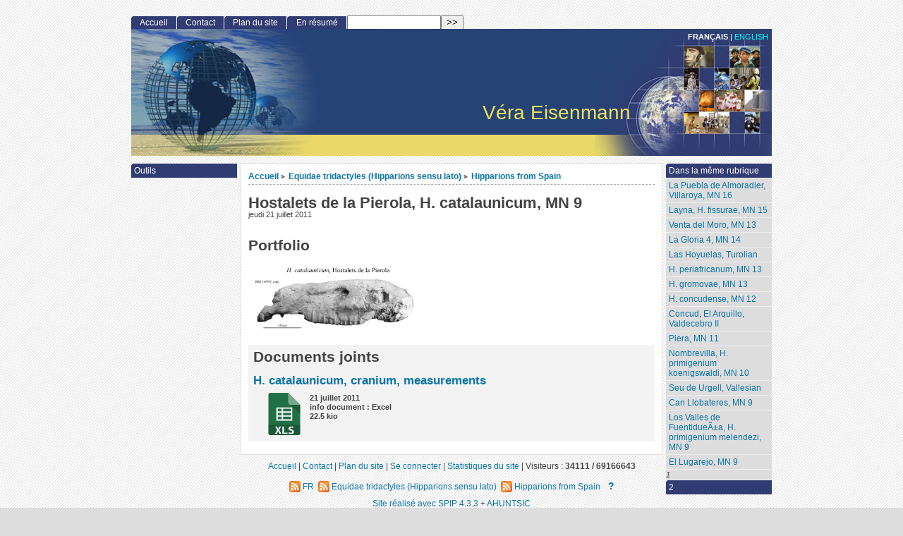

--- FILE ---
content_type: text/html; charset=utf-8
request_url: https://vera-eisenmann.com/hostalets-de-la-pierola-h-catalaunicum-mn-9
body_size: 4234
content:
<!DOCTYPE html PUBLIC "-//W3C//DTD XHTML 1.0 Strict//EN"
        "https://www.w3.org/TR/xhtml1/DTD/xhtml1-strict.dtd">
<html xmlns="https://www.w3.org/1999/xhtml" xml:lang="fr" lang="fr" dir="ltr">
<head>
	<title>Hostalets de la Pierola, H. catalaunicum, MN 9 - [Véra Eisenmann]</title>
		<!-- META DATA -->
	<meta http-equiv="Content-Type" content="text/html; charset=utf-8" />
	<meta http-equiv="Content-language" content="fr" />
	<meta name="language" content="fr" />
	<meta http-equiv="Content-Style-Type" content="text/css" />
	<meta http-equiv="Content-Script-Type" content="text/javascript" />
	<meta name="generator" content="SPIP 4.3.3" />
	<meta name="robots" content="index,follow" />
	<link rel="schema.DCTERMS"  href="https://purl.org/dc/terms/" />
	<link rel="schema.DC"       href="https://purl.org/dc/elements/1.1/" />

  <!-- META article -->
  


  <!-- META Dublin Core - voir: http://uk.dublincore.org/documents/dcq-html/  -->
  <meta name="DC.title" content="Hostalets de la Pierola, H. catalaunicum, MN 9" />
  <meta name="DC.language" scheme="ISO639-1" content="fr" />
  <meta name="DC.identifier" scheme="DCTERMS.URI" content="https://vera-eisenmann.com/hostalets-de-la-pierola-h-catalaunicum-mn-9" />
  <meta name="DC.source" scheme="DCTERMS.URI" content="https://vera-eisenmann.com" />
  <meta name="DC.date" scheme="ISO8601" content="2011-07-21T19:18:03Z" />


  <link rel="shortcut icon" href="squelettes-dist/spip.ico" type="image/x-icon" />

  <link rel="alternate" type="application/rss+xml" title="Syndiquer tout le site : Véra Eisenmann" href="spip.php?page=backend" />		<link rel="stylesheet" href="prive/spip_style.css" type="text/css" media="all" />
	
	<link rel="stylesheet" href="plugins/auto/ahuntsic/v3.1.0/styles/base.css" type="text/css" media="projection, screen, tv" />
	<link rel="stylesheet" href="plugins/auto/ahuntsic/v3.1.0/styles/alter.css" type="text/css" media="projection, screen, tv" />
	
	
	
	<link rel="stylesheet" href="https://vera-eisenmann.com/plugins/auto/ahuntsic/v3.1.0/styles/print.css" type="text/css" media="print" />



<script>
var mediabox_settings={"auto_detect":true,"ns":"box","tt_img":true,"sel_g":"#documents_portfolio a[type='image\/jpeg'],#documents_portfolio a[type='image\/png'],#documents_portfolio a[type='image\/gif']","sel_c":".mediabox","str_ssStart":"Diaporama","str_ssStop":"Arr\u00eater","str_cur":"{current}\/{total}","str_prev":"Pr\u00e9c\u00e9dent","str_next":"Suivant","str_close":"Fermer","str_loading":"Chargement\u2026","str_petc":"Taper \u2019Echap\u2019 pour fermer","str_dialTitDef":"Boite de dialogue","str_dialTitMed":"Affichage d\u2019un media","splash_url":"","lity":{"skin":"_simple-dark","maxWidth":"90%","maxHeight":"90%","minWidth":"400px","minHeight":"","slideshow_speed":"2500","opacite":"0.9","defaultCaptionState":"expanded"}};
</script>
<!-- insert_head_css -->
<link rel="stylesheet" href="plugins-dist/mediabox/lib/lity/lity.css?1728376714" type="text/css" media="all" />
<link rel="stylesheet" href="plugins-dist/mediabox/lity/css/lity.mediabox.css?1728376714" type="text/css" media="all" />
<link rel="stylesheet" href="plugins-dist/mediabox/lity/skins/_simple-dark/lity.css?1728376714" type="text/css" media="all" /><script src="prive/javascript/jquery.js?1728376712" type="text/javascript"></script>

<script src="prive/javascript/jquery.form.js?1728376712" type="text/javascript"></script>

<script src="prive/javascript/jquery.autosave.js?1728376712" type="text/javascript"></script>

<script src="prive/javascript/jquery.placeholder-label.js?1728376712" type="text/javascript"></script>

<script src="prive/javascript/ajaxCallback.js?1728376712" type="text/javascript"></script>

<script src="prive/javascript/js.cookie.js?1728376712" type="text/javascript"></script>
<!-- insert_head -->
<script src="plugins-dist/mediabox/lib/lity/lity.js?1728376714" type="text/javascript"></script>
<script src="plugins-dist/mediabox/lity/js/lity.mediabox.js?1728376714" type="text/javascript"></script>
<script src="plugins-dist/mediabox/javascript/spip.mediabox.js?1728376714" type="text/javascript"></script>
<script src="https://vera-eisenmann.com/plugins/auto/ahuntsic/v3.1.0/js/base.js"  type="text/javascript"></script>

	


<!--[if lte IE 6]>
	<style>
		#menu-rubriques a, #extra a { height: 1em; }
		#menu-rubriques li, #extra li { height: 1em; float: left; clear: both;width: 100%; }
	</style>
<![endif]-->

<!--[if IE]>
	<style>
		body * {zoom:1}
		#menu-principal *,
		#bloc-contenu * {zoom: 0}
		#menu-rubriques li { clear: none;}
	</style>
<![endif]-->	
</head>
<body dir="ltr" class="fr article sect682 rub682 rub709 art1619">
<div id="page" class="article art1619">
<!-- *****************************************************************
	Bandeau, titre du site et menu langue
	Header and main menu (top and right) 
    ************************************************************* -->
	
<!-- L'entete du site -->
<div id="entete" class="pas_surlignable">
	<a href="https://vera-eisenmann.com" title="Accueil : Véra Eisenmann" class="nom-site"><span>Véra Eisenmann</span></a>


  
</div><!-- entete -->

<!-- *****************************************************************
	Contenu principal (centre)
	Main content (center) 
    ************************************************************* -->

    <div id="bloc-contenu">
      <div class="article-info-rubrique">
        <h5>
        <a href="https://vera-eisenmann.com" title="Accueil : Véra Eisenmann">Accueil</a>
        
            
              <b class='separateur'>&gt;</b> 
              <a href="https://vera-eisenmann.com/-equidae-tridactyles-hipparions-sensu-lato-">Equidae tridactyles (Hipparions sensu lato)</a>
            
              <b class='separateur'>&gt;</b> 
              <a href="https://vera-eisenmann.com/-hipparions-from-spain-">Hipparions from Spain</a>
            
        </h5>

        
        
        <div class="ligne-debut"></div><!-- ligne-debut -->
      </div><!-- article-info-rubrique -->
      
      <div class="cartouche">
			
			
			<h1 class="titre-article">Hostalets de la Pierola, H. catalaunicum, MN 9</h1>
            
      		<div class="detail">
				<span class="date">jeudi 21 juillet 2011</span> 
								
     		 </div><!-- detail -->
				
      </div><!-- cartouche -->


		
		
		
		
		
		<br class="nettoyeur" />


		<div id="documents_portfolio">
			<h2>Portfolio</h2>
	
		<a href="IMG/jpg/Pl-_Hostalets_CraProf_catalaunicum_demiGN300.jpg" type="image/jpeg" onclick="location.href='hostalets-de-la-pierola-h-catalaunicum-mn-9?id_document=2818#documents_portfolio';return false;" title="H. catalaunicum, cranium, profile"><img src='IMG/jpg/Pl-_Hostalets_CraProf_catalaunicum_demiGN300.jpg?1311199200' width='248' height='100' class='spip_vignette_portfolio' alt='H. catalaunicum, cranium, profile' /></a>
	
		</div>



	






	
	<div class="chapo" id="documents" style="line-height:1;"> 
	<h2>Documents joints</h2>
		
				<h3 class="" style="margin-bottom: .6em;"><a href="IMG/xls/Hostalets_NY_38.xls">H. catalaunicum, cranium, measurements</a></h3>
				<div style="float:left;padding-right: .5em;  width:36%;">
					<div style="float:left; margin-right: .5em;"><a href='IMG/xls/Hostalets_NY_38.xls' type='application/vnd.ms-excel' title='Excel - 22.5 kio - H. catalaunicum, cranium, measurements'><img src='local/cache-vignettes/L60xH60/xls-e8052.svg?1728413109' width='60' height='60' alt='' class='spip_logo spip_logos spip_document_icone' /></a></div>
					<small>
						21 juillet 2011<br />
						info document : Excel<br />
						22.5 kio
					</small>
				</div>
				
		
		<br class="nettoyeur" />
	</div><!-- chapo -->

		
		
		<!-- Derniers articles des auteurs de l'article -->
		

		<!-- Mots cles -->
		
		

		<!-- Forums -->
		
		
	</div><!-- bloc-contenu -->
	
<!-- *****************************************************************
	Menus contextuels (droite)
	Contextual menus (right) 
    ************************************************************* -->
    <div id="encart"> 
      		<!-- Derniers articles dans la meme rubrique -->
		
			<div class="menu" id="articles_meme_rubrique">
			<h2 class="structure">Articles les plus récents</h2>
				<a id='pagination_articles_rubrique' class='pagination_ancre'></a>
				<ul>
					<li>
						<a href="https://vera-eisenmann.com/-hipparions-from-spain-">Dans la même rubrique</a>
						<ul>
							
							<li>
								<a href="https://vera-eisenmann.com/la-puebla-de-almoradier-villaroya-mn-16" >La Puebla de Almoradier, Villaroya, MN 16</a>
							</li>
							
							<li>
								<a href="https://vera-eisenmann.com/layna-h-fissurae-mn-15" >Layna, H. fissurae, MN 15</a>
							</li>
							
							<li>
								<a href="https://vera-eisenmann.com/venta-del-moro-mn-13" >Venta del Moro, MN 13</a>
							</li>
							
							<li>
								<a href="https://vera-eisenmann.com/la-gloria-4-mn-14" >La Gloria 4, MN 14</a>
							</li>
							
							<li>
								<a href="https://vera-eisenmann.com/las-hoyuelas-turolian" >Las Hoyuelas, Turolian</a>
							</li>
							
							<li>
								<a href="https://vera-eisenmann.com/h-periafricanum-mn-13" >H. periafricanum, MN 13</a>
							</li>
							
							<li>
								<a href="https://vera-eisenmann.com/h-gromovae-mn-13" >H. gromovae, MN 13</a>
							</li>
							
							<li>
								<a href="https://vera-eisenmann.com/h-concudense-mn-12" >H. concudense, MN 12</a>
							</li>
							
							<li>
								<a href="https://vera-eisenmann.com/concud-el-arquillo-valdecebro-ii" >Concud, El Arquillo, Valdecebro II</a>
							</li>
							
							<li>
								<a href="https://vera-eisenmann.com/piera-mn-11" >Piera, MN 11</a>
							</li>
							
							<li>
								<a href="https://vera-eisenmann.com/nombrevilla-h-primigenium-koenigswaldi-mn-10" >Nombrevilla, H. primigenium koenigswaldi, MN 10</a>
							</li>
							
							<li>
								<a href="https://vera-eisenmann.com/seu-de-urgell-vallesian" >Seu de Urgell, Vallesian</a>
							</li>
							
							<li>
								<a href="https://vera-eisenmann.com/can-llobateres-mn-9" >Can Llobateres, MN 9</a>
							</li>
							
							<li>
								<a href="https://vera-eisenmann.com/los-valles-de-fuentiduena-h-primigenium-melendezi-mn-9" >Los Valles de FuentidueÃ±a, H. primigenium melendezi, MN 9</a>
							</li>
							
							<li>
								<a href="https://vera-eisenmann.com/el-lugarejo-mn-9" >El Lugarejo, MN 9</a>
							</li>
							
						</ul>
					</li>
				</ul>
				<ul class="pagination-items pagination_page">
		

		<li class="pagination-item on active"><span class="pagination-item-label on" aria-label='Aller &#224; la page 1 (Page actuelle)'>1</span></li>
		<li class="pagination-item"><a href='hostalets-de-la-pierola-h-catalaunicum-mn-9?debut_articles_rubrique=15#pagination_articles_rubrique' class='pagination-item-label lien_pagination' rel='nofollow' aria-label='Aller &#224; la page 2'>2</a></li>
		

		

		
	</ul>
			</div><!-- menu -->
		

	</div><!-- encart -->
	

<div id="navigation">
    <h2 class="structure">Navigation</h2>

<div class="menu" id="menu-principal">
		<ul>
			<li id="menu-principal-accueil"><a href="https://vera-eisenmann.com" title="Accueil : Véra Eisenmann" accesskey="0">Accueil</a></li>

			
			

			<li id="menu-principal-contact"><a href="_vera-eisenmann-1_" title="Contact"  accesskey="7">Contact</a></li>
			
						

			<li id="menu-principal-plan"><a href="spip.php?page=plan" title="Plan du site" accesskey="3">Plan du site</a></li>

			

			<li id="menu-principal-resume"><a href="spip.php?page=resume" title="En résumé" accesskey="5">En résumé</a></li>
			
	
			<li id="menu-principal-recherche">
			<div class="menu" id="menu-recherche">
				<h3 class="structure">Rechercher</h3>
					<ul>
						<li>
					<div class="formulaire_spip formulaire_recherche" id="formulaire_recherche">
<form action="spip.php?page=recherche" method="get"><div class="editer-groupe">
	<input name="page" value="recherche" type="hidden"
>
	<input type="hidden" name="lang" value="fr" />
	<label for="recherche">Rechercher :</label>
	<input type="search" class="search text" size="10" name="recherche" id="recherche" accesskey="4" autocapitalize="off" autocorrect="off"
	/><input type="submit" class="btn submit" value="&gt;&gt;" title="Rechercher" />
</div></form>
</div>
			
						</li>			
					</ul>
			</div><!-- menu-recherche -->
			</li>
		</ul>
	</div>

<div class="menu" id="menu-rubriques">






   
        
   
        
   







	<h3 class="structure">Rubriques</h3>
	<ul>
		
		<li class="secteur rub2">
				<a class="lien" href="-Outils-" >Outils </a>
		
		
		</li>
	
	</ul>
 


</div>

</div>
<div id="bas">
	<a href="https://vera-eisenmann.com" title="Accueil">Accueil</a> | 
	<a href="_vera-eisenmann-1_" title="Contact">Contact</a> | 
	<a href="spip.php?page=plan" title="Plan du site">Plan du site</a>
		  | <a href="spip.php?page=login&amp;url=hostalets-de-la-pierola-h-catalaunicum-mn-9" rel="nofollow" class='login_modal'>Se connecter</a> | 
	<a href="spip.php?page=statistiques" title="Statistiques du site">Statistiques du site</a> | 
	<span style="white-space: nowrap;">Visiteurs : 
	<strong>34111 /</strong>
	<strong>69166643</strong></span>

	<p>
		<a href="spip.php?page=backend" rel="nofollow" title="bouton radio syndication fran&#231;ais"><img src="plugins/auto/ahuntsic/v3.1.0/styles/img/rss.png" alt="Suivre la vie du site" style="position:relative;bottom:-0.3em;" width="16" height="16" class="format_png" /><span style="text-transform: uppercase;">&nbsp;fr&nbsp;</span></a>


		<a href="spip.php?page=backend&amp;id_rubrique=682" rel="nofollow" title="Syndiquer cette rubrique"><img src="plugins/auto/ahuntsic/v3.1.0/styles/img/rss.png" alt="Suivre la vie du site" style="position:relative;bottom:-0.3em;" width="16" height="16" class="format_png" /><span>&nbsp;Equidae tridactyles (Hipparions sensu lato)&nbsp;</span></a>



		<a href="spip.php?page=backend&amp;id_rubrique=709" rel="nofollow" title="Syndiquer cette rubrique"><img src="plugins/auto/ahuntsic/v3.1.0/styles/img/rss.png" alt="Suivre la vie du site" style="position:relative;bottom:-0.3em;" width="16" height="16" class="format_png" /><span>&nbsp;Hipparions from Spain</span></a>

	<big>&nbsp;
		<b><a href="http://fr.wikipedia.org/wiki/Really_Simple_Syndication">?</a></b>
	</big>

	</p>
	
	<p>
		<a href="https://www.spip.net" title="Site réalisé avec SPIP 4.3.3"> Site réalisé avec SPIP 4.3.3</a> + 
		<a href="https://contrib.spip.net/Squelette-Ahuntsic-2926" title="squelette AHUNTSIC">AHUNTSIC</a>
	</p>



<!-- Creative Commons License -->

	<a href="https://epistrophe.fr">Réalisé par agence web Epistrophe</a> |


<p xmlns:cc="http://creativecommons.org/ns#" >
<a href="http://creativecommons.org/licenses/by-sa/4.0/deed.fr" target="_blank" rel="license noopener noreferrer" style="display:inline-block;">
CC BY-SA 4.0
<img style="height:22px!important;margin-left:3px;vertical-align:text-bottom;" src="https://mirrors.creativecommons.org/presskit/icons/cc.svg?ref=chooser-v1">
<img style="height:22px!important;margin-left:3px;vertical-align:text-bottom;" src="https://mirrors.creativecommons.org/presskit/icons/by.svg?ref=chooser-v1">
<img style="height:22px!important;margin-left:3px;vertical-align:text-bottom;" src="https://mirrors.creativecommons.org/presskit/icons/sa.svg?ref=chooser-v1">
</a>
</p>


 


</div><!-- fin bas -->

<div id="menu-lang">
		<span class="structure">Langues du site : </span>
		<strong class="langue_contexte">fran&#231;ais</strong>

		<span lang="en" xml:lang="en">| 
		<a href="spip.php?action=converser&amp;var_lang=en&amp;redirect=/" rel="alternate"  title="Accueil : English" dir="ltr">English</a>
		</span>

	</div></div><!-- page -->

</body>
</html>



--- FILE ---
content_type: text/css
request_url: https://vera-eisenmann.com/plugins/auto/ahuntsic/v3.1.0/styles/alter.css
body_size: 140
content:
body {
	background-image: url(img/body_bg.png);
	background-repeat: repeat;
}
#entete
{
	background-image: url(img/globe.jpg);
	background-repeat: no-repeat;
	background-position: left bottom;
	text-align: right;
}
#entete a.nom-site, 
#entete a.nom-site:link,  
#entete a.nom-site:visited
{
	background-image: url(img/autre-monde.jpg);
	background-repeat: no-repeat;
	background-position: right top;
}
.menu ul li a, 
.menu ul li b,
.edito h3,
.signatures td 
{	
	background-image: url(img/titre-coin.gif);
	background-repeat: no-repeat;
	background-position: top left;
}

/* a deplacer dans styles.html */
.separateur
{
	background-repeat: no-repeat;
	background-position: left center;
	background-image: url(img/puce.gif);
}

#entete .nom-site span { right: 200px; }

#menu-lang,
#formulaire-lang
{
	right: 0;
	text-align: right;
}
.formulaire_recherche input.forml {
	background-image: url(img/loupe.png);
	background-repeat: no-repeat;
	background-position: right center;
}






